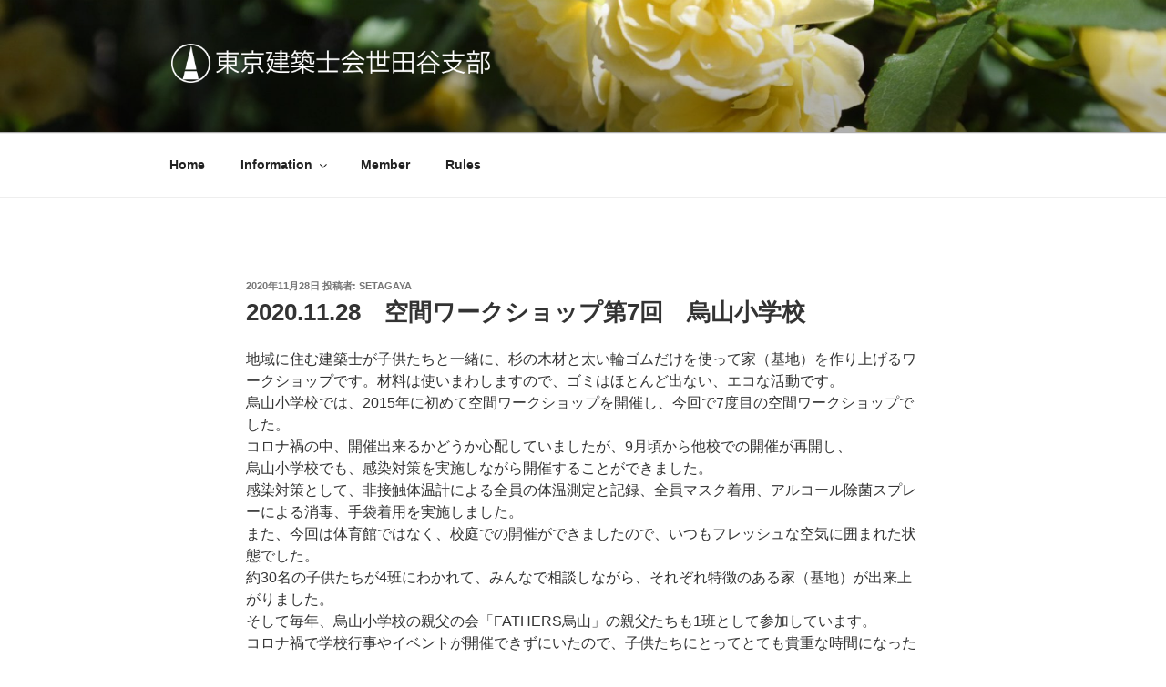

--- FILE ---
content_type: text/css
request_url: http://setagaya.tokyokenchikushikai.jp/wp/wp-content/themes/twentyseventeen_child/style.css?ver=4.7.29
body_size: 431
content:
/*
 Theme Name:   twentyseventeen_child
 Description:  Twenty Seventeen Child Theme
 Author:       hyperbanana
 Author URI:   http://example.com
 Template:     twentyseventeen
 Version:      1.0.0
 License:      GNU General Public License v2 or later
 License URI:  http://www.gnu.org/licenses/gpl-2.0.html
 Tags:         light, dark, two-columns, right-sidebar, responsive-layout, accessibility-ready
 Text Domain:  twenty-seventeen-child
*/

.site-info {
    clear: both;
    width: 100%;
    text-align: center;
}

#content header.page-header {
	float: none;
  	width: auto;
}

#primary article {
	float: none !important;
  	width: auto !important;
}

#Member table td,
#Member table th {
	white-space: nowrap;
}